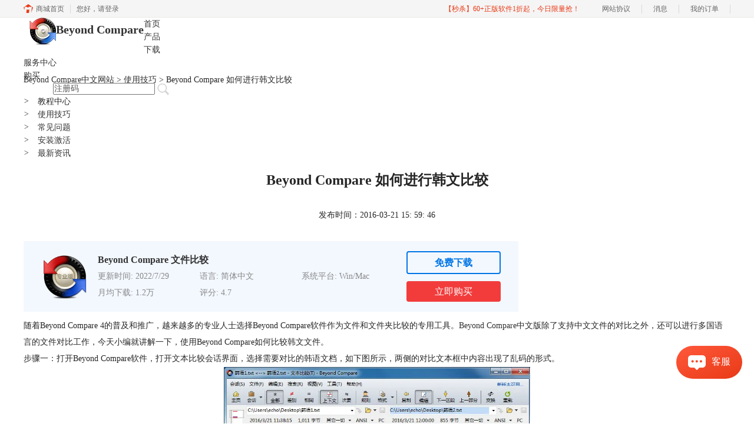

--- FILE ---
content_type: text/html; charset=utf-8
request_url: https://www.beyondcompare.cc/jiqiao/hanwen-bijiao.html
body_size: 6890
content:
<!DOCTYPE html>
<html>
<head>
	<title>Beyond Compare 如何进行韩文比较-Beyond Compare中文网站</title>
	<base href="https://www.beyondcompare.cc"/>	<meta http-equiv="Content-Type" content="text/html; charset=utf-8" />
	<link rel="canonical" href="https://www.beyondcompare.cc/jiqiao/hanwen-bijiao.html"/>
	<meta name="viewport" content="width=device-width"/>	<link rel="shortcut icon" href="/WebDir/beyondcompare/favicon.ico" type="image/x-icon" />
	<meta name="description" content="随着Beyond Compare 4的普及和推广，越来越多的专业人士选择Beyond Compare软件作为文件和文件夹比较的专用工具。Beyond Compare中文版除了支持中文文件的对比之外，还可以进行多国语言的文件对比工作。" /><meta name="keywords" content="Beyond Compare 4 ,文本比较,韩文比较" />	<link rel="stylesheet" type="text/css" href="//cdn.mairuan.com/cdn/swiper/css/swiper.min.css?ver=3.1.369">	<link rel="stylesheet" type="text/css" href="//cdn.mairuan.com/cdn/layui/css/layui.css?ver=3.1.369">
	<link rel="stylesheet" type="text/css" href="//cdn.mairuan.com/cdn/common/css/common.css?ver=3.1.369">
	<link rel="stylesheet" type="text/css" href="/WebDir/beyondcompare/css/styleOnline.css?ver=1.181">
	<link rel="stylesheet" type="text/css" href="/WebDir/beyondcompare/css/mobileOnline.css?ver=1.181">
		<link rel="stylesheet" type="text/css" href="//cdn.mairuan.com/ev3/mairuan/static/css/foot_mr.css" /><link rel="stylesheet" type="text/css" href="//cdn.mairuan.com/ev3/mairuan/static/css/menu_mr.d5iakmv19v1.css?v=3.1.369" />	<script type="text/javascript"> var SOURCE_DOMAIN = "";var SITE_ALIAS = "beyondcompare";var PIC_DOMAIN = "https://pic.mairuan.com"; </script>
	<script type="text/javascript" src="//cdn.mairuan.com/cdn/common/js/jquery.js"></script>
	<script type="text/javascript" src="//cdn.mairuan.com/cdn/common/js/jquery.base64.js"></script>
	<script type="text/javascript" src="//cdn.mairuan.com/ev3/mairuan/static/js/jquery.cookie.js"></script>
	<script type="text/javascript" src="//cdn.mairuan.com/cdn/layui/layui.min.2.7.6.d5iakmv19v1.js"></script>
	<script type="text/javascript" src="//cdn.mairuan.com/cdn/swiper/js/swiper.min.js"></script>	<meta name="baidu-site-verification" content="codeva-nbI5BXi2zQ" />	<script type="text/javascript">
		var _hmt = _hmt || [];
		(function() {
		var hm = document.createElement("script");
		hm.src = "https://hm.baidu.com/hm.js?b3da37b6e072cf827da7319d585149a9";
		var s = document.getElementsByTagName("script")[0];
		s.parentNode.insertBefore(hm, s);
		})();
	</script>
	</head>
<body>

<div class="full m0a h80 pr zi999 m_h95r">
    <div class="top h100p all1200 m0a pr m_w100p m_oh m_o95">
        <a class="layui-icon layui-icon-chat layui-hide-sm hand m_fs36r white menu_kefu openKefu"></a>
        <img class="m_menu layui-hide-sm m_w30r" src="https://pic.mairuan.com/WebSource/common/web/images/m_menu.png">
        <div class="logo">
            <a class="fl pr fs20 fwb lh40 pl10" href="/">
            <img class="fl db m_w70r" src="https://pic.mairuan.com/WebSource/beyondcompare/news/uploads/images/beyondcompare/logo.png" alt="Beyond Compare中文网站">
            Beyond Compare
            </a>
        </div>

        <div class="menuSarch layui-hide-sm">
            <img class="searchButtom hand" onclick="searchUrl('searchValueMenu')" src="https://pic.mairuan.com/WebSource/common/web/images/menuSearchBtn.png">
            <input id="searchValueMenu" class="m_fs28r" type="text" value="注册码" onfocus="if(this.value==this.defaultValue) this.value='';" onblur="if(this.value=='') this.value=this.defaultValue;">
        </div>

        <ul class="topMenuNaviList">
            <li><a class="" href="/">首页</a></li>
            <li><a class="" href="chanpin.html">产品</a></li>
            <li><a class="" href="xiazai.html">下载</a></li>
         
           <li><a class="indexCurrent" href="support.html">服务中心</a></li>
                <li><a class="" href="/buy.html">购买</a></li>
            <li class="pl50 hide-xs">
                <div class="topSearch w220">
                    <input id="searchValueId" class="fs14 c5" type="text" name="searchInputValue" value="注册码" onfocus="if(this.value==this.defaultValue) this.value='';" onblur="if(this.value=='') this.value=this.defaultValue;">
                    <img class="searchButtom hand l200" onclick="searchUrl('searchValueId')" src="https://pic.mairuan.com/WebSource/mathtype/web/images/searchBtn.png">
                </div>
            </li>
        </ul>
    </div>
</div>



<div class="indexBanner bt1 m_ha m_pl40r m_pr40r">
    <div class="position pt15 pb15 all1200 m_w100p dn">
        <a href="http://www.beyondcompare.cc/">Beyond Compare</a> > 服务中心 > <span class="lastitem">安装激活</span>
    </div>

    <div class="position pt15 pb15 all1200 m_w100p m_pl40r m_pr40r"><a href="/">Beyond Compare中文网站</a> > <a href="//www.beyondcompare.cc/jiqiao/">使用技巧</a> > Beyond Compare 如何进行韩文比较</div>
    <div class="all1200 oh pb50 m_w100p">
        <div class="width25 fl m_w100p m_fn">
            
            <div class="fs14 fwn supportTitle choose m_fs32r"><i class="pr15">></i>教程中心</div>
            <ul class="supportMenu m_mt30r m_mb30r m_fs26r">
                <li class="height30 m_h50r">
                    <a href="jiqiao/" id="color_ee001d"><i class="pr15">></i>使用技巧</a>
                </li>
                <li class="height30 m_h50r">
                    <a href="wenti/" id=""><i class="pr15">></i>常见问题</a>
                </li>
                <li class="height30 m_h50r">
                    <a href="anzhuang/" id=""><i class="pr15">></i>安装激活</a>
                </li>
                <li class="height30 m_h50r">
                    <a href="xinwen/" id=""><i class="pr15">></i>最新资讯</a>
                </li>
            </ul>
        </div>
        <div class="width70 fr m_w100p m_fn">
            <div class="searchResult">
               <div class="news_content lh28 pb50 pt20 m_lh40r m_fs24r m_pb64r m_pt25r"><h1 class="fs24 tac fwb h60 m_fs42r m_lh64r m_fwn m_ha m_pb30r">Beyond Compare 如何进行韩文比较</h1><p class="tac fs14 m_tal">发布时间：2016-03-21 15: 59: 46</p><div class="news_detail"><p>随着Beyond Compare 4的普及和推广，越来越多的专业人士选择Beyond Compare软件作为文件和文件夹比较的专用工具。<a href="/" target="_blank" rel="noopener">Beyond Compare</a>中文版除了支持中文文件的对比之外，还可以进行多国语言的文件对比工作，今天小编就讲解一下，使用Beyond Compare如何比较韩文文件。</p>
<p>步骤一：打开Beyond Compare软件，打开文本比较会话界面，选择需要对比的韩语文档，如下图所示，两侧的对比文本框中内容出现了乱码的形式。</p>
<div style="text-align: center;"><img src="https://pic.mairuan.com/WebSource/beyondcompare/news/old/uploads/images/john/hanwen-bijiao-1.png" alt="文本比较会话操作界面" width="520" /> <br />文本比较会话操作界面</div>
<p>步骤二：面对乱码的对比文本，需要重新保存文档。首先选择韩文文档的打开方式&mdash;用笔记本打开，然后另存文本文件，需要注意的是，另存文件时编码格式请选择Unicode格式。</p>
<div style="text-align: center;"><img src="https://pic.mairuan.com/WebSource/beyondcompare/news/old/uploads/images/john/hanwen-bijiao-2.png" alt="韩文文本另存文档窗口图例" width="520" /> <br />韩文文本另存文档窗口图例</div>
<p>步骤三：完成对比文档的另存工作后，再次打开Beyond Compare软件，选择全新编码的另存文档进行文本的对比，文本比较结果如下图所示。</p>
<div style="text-align: center;"><img src="https://pic.mairuan.com/WebSource/beyondcompare/news/old/uploads/images/john/hanwen-bijiao-3.png" alt="重新编码的韩文文本对比图例" width="520" /> <br />重新编码的韩文文本对比图例</div>
<p>经过文档编码的转换，韩文文档也可以在Beyond Compare软件中进行文本的比较工作，求同存异，快速地分析整理文档，以此来简化工作量，提高工作效率。如今，全新的Beyond Compare 4中文版强势来袭，想要了解Beyond Compare还有哪些便捷的功能，可以点击<a href="xiazai.html" target="_blank" rel="noopener">Beyond Compare下载</a>，去体验新版的Beyond Compare 4带来的智能享受。</p></div><p class="news_open">展开阅读全文</p><p class="news_open icon">︾</p><style> 
    .news_open{display:none;}
    @media screen and (max-width: 767px) {
     .m_tal{text-align: left !important;}
      .also_read{ margin: 40px auto !important;}
       .news_detail p{text-indent: 0;}
      .news_content > .news_detail{margin-top: 0.3rem;}
     .news_detail {overflow: hidden;height: 700px;margin-bottom: 20px}
    .news_open{height:auto;text-align: center !important;color: #3D96FF;display:block;padding-bottom: 2px !important;}
    .news_open.icon{line-height: 11px;}
    }
</style>
<script>
$(".news_open").click(function(){
    $(".news_open").hide();
    $(".news_detail").css("height","auto");
})
</script>
<h2 class="fs14 pt30 pb15 m_fs24r m_pt42r m_pb25r">标签：<span class="fwn"><a class="c_4 m_ml8r m_mr8r" target="_blank" href="/biaoqian/文件比较工具">文件比较工具</a>，<a class="c_4 m_ml8r m_mr8r" target="_blank" href="/biaoqian/Beyond Compare 4">Beyond Compare 4</a>，<a class="c_4 m_ml8r m_mr8r" target="_blank" href="/biaoqian/文本比较">文本比较</a>，<a class="c_4 m_ml8r m_mr8r" target="_blank" href="/biaoqian/wjbjrj">文件比较软件</a></span></h2><ul class="rlpd-m"><li>上一篇：<a class="c_4 m_fs24r" target="_blank" href="/jiqiao/bijiao-wenjianjia.html">Beyond Compare如何比较两个文件夹差异</a></li><li>下一篇：<a class="c_4 m_fs24r" target="_blank" href="/jiqiao/biaoge-caidan.html">Beyond Compare表格比较菜单简介</a></li></ul><b class="fs14 db pt15 pb15 m_fs28r m_pt64r m_pb25r">读者也访问过这里:</b><ul class="m_lh48r m_fs24r"><li><a class="c_4" target="_blank" href="/anzhuang/anzhuang-jiaocheng.html"><span>#</span>如何下载安装、激活Beyond Compare软件</a></li><li><a class="c_4" target="_blank" href="/jiqiao/bc-ksops.html"><span>#</span>Beyond Compare如何对比压缩文件 Beyond Compare如何对比全工程文件</a></li><li><a class="c_4" target="_blank" href="/jiqiao/quangongcheng-wenjianjia11.html"><span>#</span>比较Beyond Compare如何全工程文件夹</a></li><li><a class="c_4" target="_blank" href="/jiqiao/bc-pnefr.html"><span>#</span>两个文件对比修改了什么 文件对比怎么把不同的地方标出来</a></li><li><a class="c_4" target="_blank" href="/jiqiao/bey-fpkfv.html"><span>#</span>文件夹比较工具怎么用 对比两个文件夹找出多余的文件</a></li></ul></div>
<script type="application/ld+json">
{
    "@context": "https://ziyuan.baidu.com/contexts/cambrian.jsonld",
    "@id": "https://www.beyondcompare.cc/jiqiao/hanwen-bijiao.html",
    "title": "Beyond Compare 如何进行韩文比较-Beyond Compare中文网站",
    "pubDate": "2016-03-21T15:59:46",
    "upDate": "2019-08-14T18:07:58"
}
</script>
            </div>
        </div>
    </div>
</div>

<div class="footer full m0a">
    <div class="all1200 m0a m_w100p">
        
        <div class="layui-row pt30 pb30 bdb m_pt5r m_pb5r m_bn">
            <div class="db white">
                <p class="fs16 db fl  fdhindex m_fn m_tac">
                    <a href="/"  target="_blank" style="color:#fff; ">首页</a> | 
                    <a href="chanpin.html" target="_blank" style="color:#fff; ">产品</a> | 
                    <a href="xiazai.html" target="_blank" style="color:#fff; ">下载</a> | 
                    <a href="goumai.html" target="_blank" style="color:#fff; ">购买</a> | 
                    <a href="support.html" target="_blank" style="color:#fff; ">教程</a> | 
                    <a href="/sitemap.html" target="_blank" style="color:#fff; ">站点地图</a>
                </p>
                <p class="fs14 fr  pt6 col-b2 m_fn m_tac">
                    <a style="margin-left: 19px;color:#fff;" href="https://i.mairuan.com/support/que/id/18" target="_blank" class="fs14 pt6 col-b2">关于我们</a>   
                    <a href="xinwen/shiyong-xuzhi.html" target="_blank" class="fs14 pt6 col-b2" style="color:#fff; ">软件使用须知</a>   
                </p>
            </div>
        </div>
    </div>
</div>

<div class="tac hide-lg dn show-xs-block">客服邮箱：kefu@makeding.com</div>

<div class="full m0a pt18 footer_center_1 hide-xs">
    <div class="all1200 m0a m_w100p">
        <div class="layui-row fs18 fwb c3 pb18 bb1se0 tac">
            <div class="layui-col-xs4">
                <img src="https://pic.mairuan.com/WebSource/common/web/images/footer_zbhh.png"><span class="pl8">正版行货·质量保证</span>
            </div>
            <div class="layui-col-xs4">
                <img src="https://pic.mairuan.com/WebSource/common/web/images/footer_bjzf.png"><span class="pl8">便捷支付·闪电发货</span>
            </div>
            <div class="layui-col-xs4 tac">
                <img src="https://pic.mairuan.com/WebSource/common/web/images/footer_shwy.png"><span class="pl8">售后无忧·服务保障</span>
            </div>
        </div>
    </div>
</div>

<div class="full m0a pt20 pb20 footer_center_2 m_pt20r m_pb30r">
    <div class="all1200 m0a tac m_w100p">     
        <p class="links_ba c9 pt10 pb10 m_fs18r m_lh46r">
            <span>Copyright © 2026 <br class="layui-hide-sm"> <span class="hide-xs">-</span> 苏州苏杰思网络有限公司</span>
            <span class="hide-xs">|</span><br class="layui-hide-sm">
           <a target="_blank" href="https://cpv1.mairuan.com/pic/20191111/mairuan/sjmicp.pdf">经营许可证编号：苏B1.B2-20150264</a>
            <span class="hide-xs">|</span><br class="layui-hide-sm">
<a target="_blank" href="https://pic.mairuan.com/WebSource/beyondcompare/web/images/yyzz-sjs.jpg">营业执照</a>
            <span class="hide-xs">|</span><br class="layui-hide-sm">
           <span>特聘法律顾问：江苏政纬律师事务所 宋红波</span>
        </p>
        <p class="image_ba m_pb20r">
            <a href="###" target="_blank"><img src="https://pic.mairuan.com/icon/ebsicon.png" width="26"></a>
            <a class="m_fs18r c9" target="_blank" href="https://beian.miit.gov.cn" rel="nofollow">苏ICP备14036386号-25 </a>
        </p>

    </div>
</div>


    <script>
        $(".news_detail").before(`
    <style>
        .article_dl {width: 100%;height: 120px;background: #F3F8FF;margin: 15px 0 10px 0;display: flex;align-items: center;padding: 0 30px;left: auto !important;}
        .article_dl >img {max-width: 80px;max-height: 80px;}
        .article_dl .middle {width: calc(100% - 80px - 150px);padding-left: 16px;}
        .article_dl .middle .title {font-size: 16px;color: #333;font-weight: bold;}
        .article_dl .middle .system {display: flex;align-items: flex-start;flex-wrap: wrap;}
        .article_dl .middle .system .item {width: 33%;font-size: 14px;color: #888;}
        .article_dl .right {width: 160px;}
        .article_dl .right .download {display: inline-block;width: 160px;height: 35px;line-height: 35px;text-align: center;color: white;background:#0075E6;border-radius: 4px;font-size: 16px;}
        .article_dl .right .buy {display: inline-block;width: 160px;height: 35px;line-height: 35px;text-align: center;color: #0075E6;background:#F23C3C;border-radius: 4px;font-size: 16px;}
        .article_dl .right .buydl{}
        .article_dl .right .buydl .download,.article_dl .right .drawdl .download{
            display: inline-block;width: 156px;height: 35px;line-height: 35px;margin-bottom: 12px;text-align: center;font-weight:bold; color: #0075E6;background:unset;border: 2px solid #0075E6;border-radius: 4px;font-size: 16px;
        }
        .article_dl .right .buy {display: inline-block;width: 160px;height: 35px;line-height: 35px;text-align: center;color: #FFF;background:#F23C3C;border-radius: 4px;font-size: 16px;}
        .article_dl .right .drawdl{}
        .article_dl .right .drawdl .drawuse{width: 160px;height: 35px;display: flex;align-items: center;justify-content: center;line-height: 35px;text-align: center;color: #0075E6;background:#F23C3C;border-radius: 4px;font-size: 15px;}
        .article_dl .right .drawdl .drawuse p{
            position: relative;float: left;width: 82px;height: 26px;background: linear-gradient(94.67deg, #FFD177 -4.18%, #FFA10D 93.8%);
            display: flex;align-items: center;justify-content: center;color: #fff;font-weight: bold;padding-bottom:unset;
        }
        
        .drawuse p:after,.drawuse p:before {content: "";position: absolute;width: 10px;height: 10px;background: #F23C3C;border-radius: 50%;left: -5px;}
        .drawuse p:before {left: 77px;}
        .article_dl .right .drawdl .drawuse .drawusebut{background: unset;border: 0;color: #fff;font-weight: bold;margin-left: 6px;}
        .layui-icon{font-size: 14px;-webkit-transform: rotate(180deg);transform: rotate(180deg);margin-left: 4px}
        .drawusebut svg{position:relative;top:4px;}
        .article_dl .close{display: none;position: absolute;width: 20px;height: 20px;right: 0;bottom: 0;background-image: url("http://wx-women.kcs2.top/Public/close.png");background-size: 20px 20px;}
    </style>

    <div class="article_dl">
        <img src="https://pic.mairuan.com/WebSource/beyondcompare/bc.png">
        <div class="middle">
            <div class="title">Beyond Compare 文件比较</div>
            <div class="system">
            <div class="item">更新时间: 2022/7/29</div>
            <div class="item">语言: 简体中文</div>
            <div class="item">系统平台: Win/Mac</div>
            <div class="item">月均下载: 1.2万</div>
            <div class="item">评分: 4.7</div>
            </div>
        </div>
        <div class="right"><div class="buydl">
                            <a target="_blank" href="xiazai.html?cjtg=beyondcompare_newsbox_xiazai" class="download" baidujsapi="event_xiazai_click_文章详情页下载按钮">免费下载</a>
                            <a target="_blank" href="buy.html?cjtg=beyondcompare_newsbox_buy" class="buy" baidujsapi="event_buy_click_文章详情页购买按钮">立即购买</a>
                         </div></div>
        <div class="close"></div>
    </div>
`);
    </script>

<style>
   .article_dl {width: 840px!important;margin-top: 30px;}
    @media screen and (max-width: 768px){.article_dl {display: none!important;}}
</style>
<script>
        $(document).ready(function(e) {
		var ratio = window.devicePixelRatio;
		
		$(".article_dl").navfix(0,999,ratio);
        });

        jQuery.browser = {};
        (function () {
            jQuery.browser.msie = false;
            jQuery.browser.version = 0;
            if (navigator.userAgent.match(/MSIE ([0-9]+)\./)) {
                jQuery.browser.msie = true;
                jQuery.browser.version = RegExp.$1;
            }
        })();
        $(".article_dl .close").on("click",function(){
            $(".article_dl").hide();
        });
        $(window).scroll(function(e) {
            console.log($(this).scrollTop());
            if($(this).scrollTop()  > 360){
                $(".article_dl .close").show();
            }else{
                 $(".article_dl .close").hide();
            }
            if($(this).scrollTop()  < 320){
                 $(".article_dl").show();
            }
        });
</script>
<script type="text/javascript" src="https://pic.mairuan.com/2022/0329/navfix.js"></script>
	<script type="text/javascript" src="//cdn.mairuan.com/cdn/common/js/fastclick.js"></script>
	<script type="text/javascript" src="//cstaticdun.126.net/load.min.js?t=1768573266"></script>
	<script type="text/javascript" src="//cdn.mairuan.com/ev3/common/js/common.js?t=1768573266"></script>
	<script type="text/javascript" src="/WebDir/beyondcompare/js/main.js?t=1768573266"></script>
	    <script type='text/javascript'>var apihost = 'https://api3.mairuan.com/api.php'; var uchost = 'https://i.mairuan.com';</script>
<script type="text/javascript" src="//cdn.mairuan.com/ev3/mairuan/static/js/ajaxsetup.js?v=1.0.1"></script><script type="text/javascript" src="//cdn.mairuan.com/ev3/mairuan/static/js/menu_mr.d5iakmv19v1.js?v=3.1.369"></script><script type="text/javascript" src="//cdn.mairuan.com/ev3/mairuan/static/js/general_mr.d5iakmv19v1.js?v=3.1.369"></script>    <script src="https://wm.makeding.com/static/External/wm_cookie.js"></script>
	<script type="text/javascript" src="//cdn.mairuan.com/stats/baidu/baidujsapi.js?v=19003"></script>
	<div class="layui-hide">
		<script>
var _hmt = _hmt || [];
(function() {
  var hm = document.createElement("script");
  hm.src = "https://hm.baidu.com/hm.js?d56fcf57d6b7e11c55eadb8054dbd214";
  var s = document.getElementsByTagName("script")[0]; 
  s.parentNode.insertBefore(hm, s);
})();
</script>	</div>
	<script type="text/javascript">
		(function(i,s,o,g,r,a,m){i['GoogleAnalyticsObject']=r;i[r]=i[r]||function(){
		  (i[r].q=i[r].q||[]).push(arguments)},i[r].l=1*new Date();a=s.createElement(o),
		  m=s.getElementsByTagName(o)[0];a.async=1;a.src=g;m.parentNode.insertBefore(a,m)
		  })(window,document,'script','https://www.google-analytics.com/analytics.js','ga');
		ga('create', 'UA-126448103-1', 'auto', {'allowLinker': true});
		ga('require', 'linker');
		ga('linker:autoLink', ['user.mairuan.com','userl.mairuan.com'] );
		ga("send", "pageview");
	</script>		<!--[if lt IE 9]>
		<script src="//cdn.mairuan.com/cdn/common/js/html5shiv.min.js"></script>
		<script src="//cdn.mairuan.com/cdn/common/js/respond.min.js"></script>
	<![endif]-->
<input type="hidden" class="g_rediurl" value="">
<input type="hidden" class="server_time" value="1768573266">
<input type="hidden" class="g_mobile" value="0">
<script type="text/javascript" src="//cdn.mairuan.com/stats/cj/web_verify.js?v=250919.3"></script>
</body>
</html>

--- FILE ---
content_type: application/x-javascript; charset=utf-8
request_url: https://t.gdt.qq.com/conv/web/cookies/jsonp?cb=jsonp_cb_0_1768573274008_187&callback=jsonp_cb_0_1768573274008_187
body_size: 74
content:
jsonp_cb_0_1768573274008_187({"ret":1, "click_id":""})

--- FILE ---
content_type: application/javascript; charset=utf-8
request_url: https://wp.qiye.qq.com/qidian/2852156690/c4c7b4d73610eb2e4f82bc0f9316eafd
body_size: 5885
content:
(function(global){
    if(global.__WPAV2_GRAY){
        return;
    }

   
    var flag1 = 21848,
        flag2 = 1,
        flag3 = 1,
        flag_loaded = 28,
        reportCgi = 'http://report.huatuo.qq.com/report.cgi';

    if (location.protocol.indexOf('https') !== -1) {
        reportCgi = 'https://report.huatuo.qq.com/report.cgi';
    }

    var platform = 'pc',
        ua = navigator.userAgent;

    if (/(?:iphone|ipad|ipod)/i.test(ua)) {
        platform = 'ios';
    } else if(/android/i.test(ua)) {
        platform = 'android';
    }

    var 
        env = global.__WPAV2_GRAYENV || 'production', 
        version = '4.2.0',  
  
        protocol = 'https:',
        hostMap = {
            development: 'dev',
            test: 'oa'
        },

      

        staticBase = global.__WPA_GRAYSTATICBASE,

        host = protocol + '//' + (hostMap[env] || '') + 'wp.qiye.qq.com',
        base = global.__WPA_GRAYBASE || host,

        apiBase = global.__WPA_GRAYBAPIASE || host + '/api',
        stack = [],
        apiStack = [],
        tmpEventBucket = {},
        charset = 'utf-8'; 

    if (!staticBase) {
        if (env === 'development') {
            staticBase = 'https://dev.gtimg.com';
            staticBase += '/qidian/src/wpav2/dist/' + version;
        } else if (env === 'test') {
            staticBase = 'https://oa.gtimg.com';
            staticBase += '/qidian/src/wpav2/dist/' + version;
        } else {
            staticBase = 'https://bqq.gtimg.com';
            staticBase += '/qidian/src/wpav2/dist/' + version;
        }

    }
    

    var doc = document,
        head = doc.head || doc.getElementsByTagName("head")[0] || doc.documentElement,
        baseElement = head.getElementsByTagName("base")[0],
        currentlyAddingScript;

    function fetch(uri) {
        var node = doc.createElement("script"),
            sTime;

        node.charset = charset;
        node.async = true;
        node.src = uri;
        node.id = 'LBFnode';

        currentlyAddingScript = node;

        node.onload = node.onreadystatechange = function() {
            if(!this.readyState || this.readyState=='loaded' || this.readyState=='complete') {
                var eTime = +new Date(),
                    timeCost = eTime - sTime;
            }
        };

        sTime = +new Date();
        baseElement ?
            head.insertBefore(node, baseElement) :
            head.appendChild(node);

        currentlyAddingScript = null;
    }

    function getScriptPosition() {
        var scripts = document.getElementsByTagName('script');
        return scripts.length > 0 ? scripts[scripts.length - 1] : null;
    }


    var exports = global.__WPAV2_GRAY = {
        version: version,

        base: base,

        staticBase: staticBase,

        apiBase: apiBase,

        env: env,

        protocol: protocol,

        create: function(data){
            data.scriptPosition = getScriptPosition();
            stack.push(data);
        },

        on: function(type, cb){
            tmpEventBucket[type] ?
                tmpEventBucket[type].push(cb) :
                tmpEventBucket[type] = [cb];
        },

        api: function(){
            apiStack.push(arguments);
        },

        ready: function(onReady){
            exports.on('load', onReady);
        },

        getScriptPosition: getScriptPosition,

        _stack: stack,

        _apiStack: apiStack,

        _evtBkt: tmpEventBucket
    };

    fetch(staticBase + '/pk1_v1.js');
})(this);
// 2026-01-16 22:21:13
__WPAV2_GRAY.create({"theme":1,"setCacheTime":1709522773,"qrcode":"//p.qpic.cn/qidian_pic/0/20190505da8261698c31f298be2071be23615721/0","url":"http://q.url.cn/CD7R2S?_type=wpa\u0026qidian=true","beforeConsultForm":{"formID":"0","pushRule":"0","switch":"0","allowSkip":"0"},"source":0,"isNewWebim":1,"fkfextname":"No.1","key":"c4c7b4d73610eb2e4f82bc0f9316eafd","isAppUin":0,"fkfext":"2852156690","id":"321","createrName":"No.1","FCustom":{"open":"1","source":0,"isCustomEntry":0,"isLBS":0,"msgDisplayed":{"isDisplayed":0,"categoryId":"297562090103701504"},"customType":"1","customImg":{"h":{"type":"3","px":"0"},"v":{"type":"3","px":"0"},"width":"0","height":"0","zoom":"0","url":""},"middlePage":{"pc":"0","mobile":"1"},"isAppUin":0,"isSsc":0,"domId":"im_qd_cservice_beyondcompare"},"custom":{"open":"1","customImg":{"h":{"type":"3","px":"0"},"v":{"type":"3","px":"0"},"width":"0","height":"0","zoom":"0","url":""},"middlePage":{"pc":"0","mobile":"1"},"msgDisplayed":{"isDisplayed":"0","categoryId":"297562090103701504"},"isLBS":"0","isSsc":"0","isAppUin":"0","source":"0","isCustomEntry":"0","domId":"im_qd_cservice_beyondcompare","customType":"1"},"fkfuin":"2852156690","deployList":[{"deployTypeId":"1","deployRemarks":"Beyond Compare","deployWebsite":"https://www.beyondcompare.cc/","id":"577"}],"updateTime":"1695365628","scene":"0","qrCodeImg":"//p.qpic.cn/qidian_pic/0/20190505da8261698c31f298be2071be23615721/0","download":"https://admin.qidian.qq.com/mp/mediaPage/downloadQrcode3?url=http%3A%2F%2Fp.qpic.cn%2Fqidian_pic%2F0%2F20190505da8261698c31f298be2071be23615721%2F0","imUrl":"http://q.url.cn/abxaaS?_type=wpa\u0026qidian=true","interactNavId":"0","name":"售后-Beyond Compare","middlePage":{"pc":"0","mobile":"1"},"setIp":"9.148.209.141","isWpaMangoWssOpt":true,"sideBarId":"","isCustomEntry":0,"isSsc":0,"msgDisplayed":0,"title":"","isLBS":0,"roleQQ":{"isOpenCompanyWords":"0","enableSwitch":"","isDisabled":"0","uin":null,"msgDisplayed":"0","name":null,"robotNav":"","data":null,"navRouter":{"routerList":[{"time":"14","nav":"15"}],"defaultNav":"17"},"type":1,"isPub":"","forid":"2460","value":"5","isKfuin":"1","subNav":{"data":"请点击导航","isDisabled":"0","receptionSwitch":"0","value":"-1"}},"type":"17","createTime":"1695365628","cate":"1"})

--- FILE ---
content_type: application/x-javascript; charset=utf-8
request_url: https://t.gdt.qq.com/conv/web/cookies/jsonp?cb=jsonp_cb_0_1768573273993_328&callback=jsonp_cb_0_1768573273993_328
body_size: 74
content:
jsonp_cb_0_1768573273993_328({"ret":1, "click_id":""})